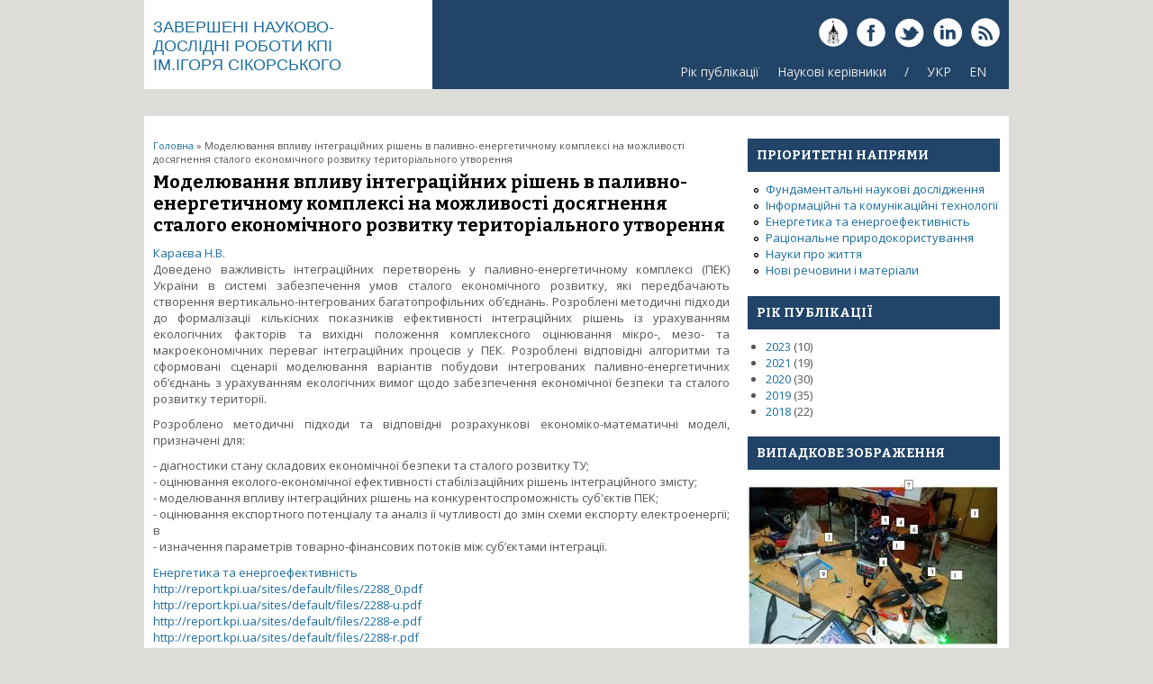

--- FILE ---
content_type: text/html; charset=utf-8
request_url: https://report.kpi.ua/uk/0109U001302
body_size: 5040
content:
<!DOCTYPE html>
<head>
<meta charset="utf-8" />
<meta name="Generator" content="Drupal 7 (http://drupal.org)" />
<link rel="canonical" href="/uk/0109U001302" />
<link rel="shortlink" href="/uk/node/638" />
<meta name="viewport" content="width=device-width, initial-scale=1, maximum-scale=1" />
<link rel="shortcut icon" href="https://report.kpi.ua/themes/responsive/favicon.ico" type="image/vnd.microsoft.icon" />
<title>Моделювання впливу інтеграційних рішень в паливно-енергетичному комплексі на можливості досягнення сталого економічного розвитку територіального утворення | Завершені науково-дослідні роботи КПІ ім.Ігоря Сікорського</title>
<link type="text/css" rel="stylesheet" href="https://report.kpi.ua/files/css/css_xE-rWrJf-fncB6ztZfd2huxqgxu4WO-qwma6Xer30m4.css" media="all" />
<link type="text/css" rel="stylesheet" href="https://report.kpi.ua/files/css/css_hYCLW089C9S9sP3ZYkuG6R-Q5ZHbEhblZBFjwZ_bE_I.css" media="all" />
<link type="text/css" rel="stylesheet" href="https://report.kpi.ua/files/css/css_PGbJgHCUCBf4dg7K9Kt8aAwsApndP4GZ9RuToPy3-Fk.css" media="all" />
<link type="text/css" rel="stylesheet" href="https://report.kpi.ua/files/css/css_-Av9mdb4hQ6TzUHxBFb82SRHLrCTg5jjq4zYW0-cjhQ.css" media="all" />
<script type="text/javascript" src="https://report.kpi.ua/files/js/js_YD9ro0PAqY25gGWrTki6TjRUG8TdokmmxjfqpNNfzVU.js"></script>
<script type="text/javascript" src="https://report.kpi.ua/files/js/js_31ApHqokbtFUIzvo5s4NQRbH-nHpoIFXdybdPk5q_m4.js"></script>
<script type="text/javascript" src="https://report.kpi.ua/files/js/js_PgItPnuYe-j4G-4ErY84OAe650k8GOh449UQo0mpxTA.js"></script>
<script type="text/javascript">
<!--//--><![CDATA[//><!--
jQuery.extend(Drupal.settings, {"basePath":"\/","pathPrefix":"uk\/","setHasJsCookie":0,"ajaxPageState":{"theme":"responsive","theme_token":"b5jnLAA3KO0BaxgPFMm0WpYtlCZzw1vDHpQ7ZUayf2g","js":{"misc\/jquery.js":1,"misc\/jquery-extend-3.4.0.js":1,"misc\/jquery-html-prefilter-3.5.0-backport.js":1,"misc\/jquery.once.js":1,"misc\/drupal.js":1,"public:\/\/languages\/uk_R5pwDufLRcfsKRWl3wFPPbPpOS9Y8u7icua-1rQyG0k.js":1,"themes\/responsive\/js\/jquery.mobilemenu.js":1,"themes\/responsive\/js\/superfish.js":1,"themes\/responsive\/js\/custom.js":1},"css":{"modules\/system\/system.base.css":1,"modules\/system\/system.menus.css":1,"modules\/system\/system.messages.css":1,"modules\/system\/system.theme.css":1,"modules\/field\/theme\/field.css":1,"modules\/node\/node.css":1,"modules\/search\/search.css":1,"modules\/user\/user.css":1,"sites\/all\/modules\/views\/css\/views.css":1,"sites\/all\/modules\/ctools\/css\/ctools.css":1,"themes\/responsive\/css\/responsive-style.css":1,"themes\/responsive\/css\/layout.css":1,"themes\/responsive\/flexslider.css":1,"themes\/responsive\/style.css":1,"themes\/responsive\/color\/colors.css":1}}});
//--><!]]>
</script>
<!--[if lt IE 9]><script src="http://html5shiv.googlecode.com/svn/trunk/html5.js"></script><![endif]-->
<link rel="apple-touch-icon" sizes="57x57" href="/files/favicon/apple-icon-57x57.png">
<link rel="apple-touch-icon" sizes="60x60" href="/files/favicon/apple-icon-60x60.png">
<link rel="apple-touch-icon" sizes="72x72" href="/files/favicon/apple-icon-72x72.png">
<link rel="apple-touch-icon" sizes="76x76" href="/files/favicon/apple-icon-76x76.png">
<link rel="apple-touch-icon" sizes="114x114" href="/files/favicon/apple-icon-114x114.png">
<link rel="apple-touch-icon" sizes="120x120" href="/files/favicon/apple-icon-120x120.png">
<link rel="apple-touch-icon" sizes="144x144" href="/files/favicon/apple-icon-144x144.png">
<link rel="apple-touch-icon" sizes="152x152" href="/files/favicon/apple-icon-152x152.png">
<link rel="apple-touch-icon" sizes="180x180" href="/files/favicon/apple-icon-180x180.png">
<link rel="icon" type="/files/faviconimage/png" sizes="192x192"  href="/android-icon-192x192.png">
<link rel="icon" type="image/png" sizes="32x32" href="/files/favicon/favicon-32x32.png">
<link rel="icon" type="image/png" sizes="96x96" href="/files/favicon/favicon-96x96.png">
<link rel="icon" type="image/png" sizes="16x16" href="/files/favicon/favicon-16x16.png">
<link rel="manifest" href="/files/favicon/manifest.json">
<meta name="msapplication-TileColor" content="#ffffff">
<meta name="msapplication-TileImage" content="/files/favicon/ms-icon-144x144.png">
<meta name="theme-color" content="#ffffff">

</head>
<body class="html not-front not-logged-in one-sidebar sidebar-first page-node page-node- page-node-638 node-type-story i18n-uk">
    
<div class="container">

  <header id="head" role="banner">
    <hgroup class="five columns alpha">
       <div id="logo">
                <div class="site-name"><a href="/">Завершені науково-дослідні роботи КПІ ім.Ігоря Сікорського</a></div><!--site name-->               </div>
    </hgroup>
    
    <div class="eleven columns omega" id="headright">
                  <div id="socialbar">
        <ul class="social">
       <li> <a href="https://kpi.ua" target="_blank"> <img src="/themes/responsive/images/gplus.png"> </a> </li> 

      <li> <a href="https://www.facebook.com/ntuu.kpi" target="_blank"> <img src="/themes/responsive/images/facebook.png"> </a> </li>   <li> <a href="https://twitter.com/kpiua" target="_blank"> <img src="/themes/responsive/images/twitter.png"> </a> </li>   
      <li> <a href="https://www.linkedin.com/company/kpi.ua" target="_blank"> <img src="/themes/responsive/images/in.png"> </a> </li>       <li> <a href="/ukrss.xml"> <img src="/themes/responsive/images/rss.png"> </a> </li>
        </ul>
      </div>
            
      <nav id="navigation" role="navigation">
      <div id="main-menu">
        <ul class="menu"><li class="first leaf"><a href="/uk/year" title="">Рік публікації</a></li>
<li class="leaf"><a href="/uk/supervisor" title="Список наукових керівників завершених наукових розробок">Наукові керівники</a></li>
<li class="leaf"><a href="https://report.kpi.ua/" title="">/</a></li>
<li class="leaf"><a href="https://report.kpi.ua/" title="">УКР</a></li>
<li class="last leaf"><a href="https://report.kpi.ua/en" title="">EN</a></li>
</ul>       </div>
      </nav><!-- end main-menu -->
     </div>
  </header>
</div>
  
<div class="container" id="content-contain">

    
    
  
    
  
 <div id="content" class="eleven columns">
  <div id="breadcrumbs"><h2 class="element-invisible">Ви є тут</h2><nav class="breadcrumb"><a href="/uk">Головна</a> » Моделювання впливу інтеграційних рішень в паливно-енергетичному комплексі на можливості досягнення сталого економічного розвитку територіального утворення</nav></div>
   <section id="post-content" role="main">
                <h1 class="page-title">Моделювання впливу інтеграційних рішень в паливно-енергетичному комплексі на можливості досягнення сталого економічного розвитку територіального утворення</h1>                    <div class="region region-content">
  <div id="block-system-main" class="block block-system">

      
  <div class="content">
                          
    
    
  <div class="content node-story">
    <div class="field field-name-field-author field-type-taxonomy-term-reference field-label-hidden"><div class="field-items"><div class="field-item even"><a href="/uk/taxonomy/term/158">Караєва Н.В.</a></div></div></div><div class="field field-name-body field-type-text-with-summary field-label-hidden"><div class="field-items"><div class="field-item even"><p>Доведено важливість інтеграційних перетворень у паливно-енергетичному комплексі (ПЕК) України в системі забезпечення умов сталого економічного розвитку, які передбачають створення вертикально-інтегрованих багатопрофільних об’єднань. Розроблені методичні підходи до формалізації кількісних показників ефективності інтеграційних рішень із урахуванням екологічних факторів та вихідні положення комплексного оцінювання мікро-, мезо- та макроекономічних переваг інтеграційних процесів у ПЕК. Розроблені відповідні алгоритми та сформовані сценарії моделювання варіантів побудови інтегрованих паливно-енергетичних об’єднань з урахуванням екологічних вимог щодо забезпечення економічної безпеки та сталого розвитку території. </p>
<p>Розроблено методичні підходи та відповідні розрахункові економіко-математичні моделі, призначені для: </p>
<p>- діагностики стану складових економічної безпеки та сталого розвитку ТУ;<br />
- оцінювання еколого-економічної ефективності стабілізаційних рішень інтеграційного змісту;<br />
- моделювання впливу інтеграційних рішень на конкурентоспроможність суб'єктів ПЕК;<br />
- оцінювання експортного потенціалу та аналіз її чутливості до змін схеми експорту електроенергії; в<br />
- изначення параметрів товарно-фінансових потоків між суб’єктами інтеграції.</p>
</div></div></div><div class="field field-name-taxonomy-vocabulary-5 field-type-taxonomy-term-reference field-label-hidden"><div class="field-items"><div class="field-item even"><a href="/uk/energy">Енергетика та енергоефективність</a></div></div></div><div class="field field-name-field-link field-type-link-field field-label-hidden"><div class="field-items"><div class="field-item even"><a href="http://report.kpi.ua/sites/default/files/2288_0.pdf">http://report.kpi.ua/sites/default/files/2288_0.pdf</a></div><div class="field-item odd"><a href="http://report.kpi.ua/sites/default/files/2288-u.pdf">http://report.kpi.ua/sites/default/files/2288-u.pdf</a></div><div class="field-item even"><a href="http://report.kpi.ua/sites/default/files/2288-e.pdf">http://report.kpi.ua/sites/default/files/2288-e.pdf</a></div><div class="field-item odd"><a href="http://report.kpi.ua/sites/default/files/2288-r.pdf">http://report.kpi.ua/sites/default/files/2288-r.pdf</a></div></div></div><div class="field field-name-field-key field-type-taxonomy-term-reference field-label-hidden"><div class="field-items"><div class="field-item even"><a href="/uk/taxonomy/term/231">ПЕК</a></div><div class="field-item odd"><a href="/uk/taxonomy/term/232">Багатопрофільні об’єднання</a></div><div class="field-item even"><a href="/uk/taxonomy/term/297">Економіко-математичні моделі</a></div></div></div>  </div>

      <footer>
          </footer>
  
    </div>
  
</div> <!-- /.block -->
</div>
 <!-- /.region -->
  </section> <!-- /#main -->
 </div>

      <aside id="sidebar-first" role="complementary" class="sidebar five columns">
      <div class="region region-sidebar-first">
  <div id="block-menu-secondary-menu" class="block block-menu">

        <h2 >Пріоритетні напрями</h2>
    
  <div class="content">
    <ul class="menu"><li class="first leaf"><a href="/uk/fnd" title="">Фундаментальні наукові  дослідження</a></li>
<li class="leaf"><a href="/uk/ikt" title="">Інформаційні та комунікаційні технології</a></li>
<li class="leaf"><a href="/uk/energy" title="">Енергетика та енергоефективність</a></li>
<li class="leaf"><a href="/uk/rp" title="">Раціональне природокористування</a></li>
<li class="leaf"><a href="/uk/npr" title="Науки про життя, нові технології профілактики та лікування найпоширеніших захворювань">Науки про життя</a></li>
<li class="last leaf"><a href="/uk/new-substances" title="">Нові речовини і матеріали</a></li>
</ul>  </div>
  
</div> <!-- /.block -->
<div id="block-views-years-block" class="block block-views">

        <h2 >Рік публікації</h2>
    
  <div class="content">
    <div class="view view-years view-id-years view-display-id-block view-dom-id-282dea8bf69622643dcf1b5e8631c5cf">
        
  
  
      <div class="view-content">
      <div class="item-list">
  <ul class="views-summary">
      <li><a href="/uk/year/2023">2023</a>
              (10)
          </li>
      <li><a href="/uk/year/2021">2021</a>
              (19)
          </li>
      <li><a href="/uk/year/2020">2020</a>
              (30)
          </li>
      <li><a href="/uk/year/2019">2019</a>
              (35)
          </li>
      <li><a href="/uk/year/2018">2018</a>
              (22)
          </li>
    </ul>
</div>
    </div>
  
  
  
  
  
  
</div>  </div>
  
</div> <!-- /.block -->
<div id="block-views-random-image-block" class="block block-views">

        <h2 >Випадкове зображення</h2>
    
  <div class="content">
    <div class="view view-random-image view-id-random_image view-display-id-block view-dom-id-8b7ba1a048f5fdf762838669190f6e04">
        
  
  
      <div class="view-content">
        <div class="views-row views-row-1 views-row-odd views-row-first views-row-last">
      
  <div class="views-field views-field-field-image">        <div class="field-content"><a href="/uk/0118U003636"><img src="https://report.kpi.ua/files/styles/random_image/public/2020-2103.jpg?itok=wvRbosSN" width="278" height="200" alt="Локальна позиційна навігаційна система підвищеної надійності" title="Локальна позиційна навігаційна система підвищеної надійності" /></a></div>  </div>  </div>
    </div>
  
  
  
  
  
  
</div>  </div>
  
</div> <!-- /.block -->
</div>
 <!-- /.region -->
    </aside>  <!-- /#sidebar-first -->
  
  <div class="clear"></div>
  
     <div id="foot" class="sixteen columns">
     <div class="region region-footer">
  <div id="block-block-2" class="block block-block">

      
  <div class="content">
    <p>2025 ©, <a href="https://kpi.ua">Національний технічний університет України «Київський політехнічний інститут імені Ігоря Сікорського»</a><br />
<a href="https://science.kpi.ua">Наука та інноватика КПІ ім. Ігоря Сікорського</a><br />
Адреса: Україна, 03056, м.Київ-56, проспект Берестейський, 37, корпус 1, кімната 138<br />
тел.: 204-92-00<br />
e-mail: ndch[at]kpi.ua<br />
2010-2025 © ВСВУ, КБІС, lab-inform[at]kpi.ua</p>
  </div>
  
</div> <!-- /.block -->
</div>
 <!-- /.region -->
   </div>
     
</div>
 
 
  <div id="bottom" class="container">
          <div class="eight columns botblck"><div class="region region-footer-first">
  <div id="block-menu-menu-site" class="block block-menu">

        <h2 >Про сайт</h2>
    
  <div class="content">
    <ul class="menu"><li class="first leaf"><a href="/uk/sitemap" title="Мапа сайту Завершені науково-дослідні роботи КПІ ім.Ігоря Сікорського">Карта сайта</a></li>
<li class="leaf"><a href="/uk/search" title="Пошук по сайту">Пошук</a></li>
<li class="leaf"><a href="/uk/glossary" title="">Глосарій</a></li>
<li class="leaf"><a href="/uk/popular" title="">Популярний вміст</a></li>
<li class="last leaf"><a href="/uk/keywords" title="">Ключові слова</a></li>
</ul>  </div>
  
</div> <!-- /.block -->
</div>
 <!-- /.region -->
</div>
            <div class="eight columns botblck"><div class="region region-footer-second">
  <div id="block-menu-menu-kpi" class="block block-menu">

        <h2 >КПІ</h2>
    
  <div class="content">
    <ul class="menu"><li class="first leaf"><a href="https://kpi.ua" title="Офіційний сайт КПІ ім. Ігоря Сікорського">Офіційний сайт КПІ ім. Ігоря Сікорського</a></li>
<li class="leaf"><a href="https://science.kpi.ua/" title="">Наука та інноватика</a></li>
<li class="leaf"><a href="http://spark.kpi.ua/" title="">Науковий парк &quot;Київська політехніка&quot;</a></li>
<li class="leaf"><a href="http://museum.kpi.ua/" title="Політехнічний музей у Національному технічному університеті України &quot;Київський політехнічний інститут&quot; ">Державний політехнічний музей</a></li>
<li class="leaf"><a href="http://library.kpi.ua" title="Науково-технічна бібліотека ім.Денисенка">Науково-технічна бібліотека</a></li>
<li class="last leaf"><a href="http://ela.kpi.ua/" title="Електронний архів наукових та освітніх матеріалів НТУУ «КПІ»">Електронний архів</a></li>
</ul>  </div>
  
</div> <!-- /.block -->
</div>
 <!-- /.region -->
</div>
                </div>
  
<div id="copyright" class="container">
 <div class="credit">Copyright &copy; 2026, Завершені науково-дослідні роботи КПІ ім.Ігоря Сікорського <br/> Developed by <a href="http://www.devsaran.com" target="_blank">Devsaran</a>.</div>
  <div class="clear"></div>
</div>  </body>
</html>